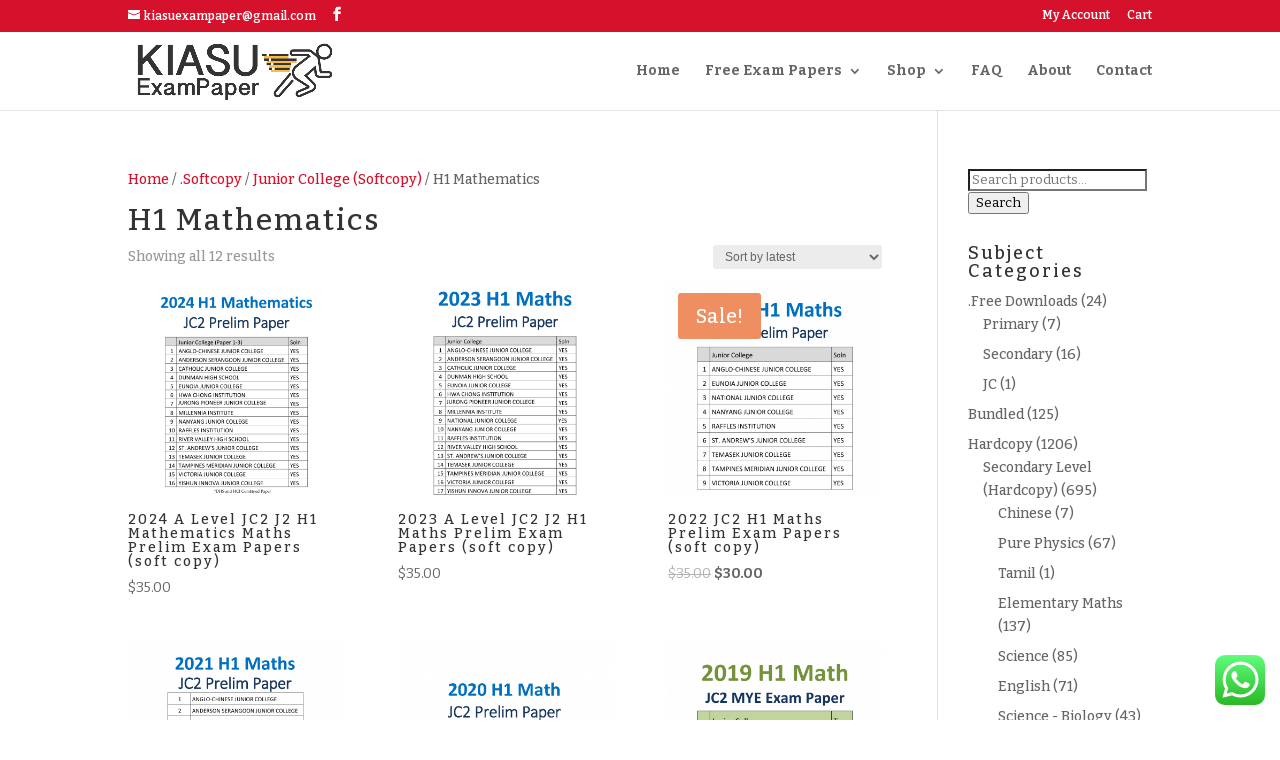

--- FILE ---
content_type: text/css
request_url: https://kiasuexampaper.com/wp-content/plugins/download-now-for-woocommerce-2.4.3/assets/css/somdn-style.css?ver=4e0ef2f8fca4ccdc31ffb06ac5981d4b
body_size: 42
content:
.somdn-download-wrap { padding-bottom: 25px; }

.somdn-download-wrap form { margin: 0!important; padding: 0!important; text-align: left!important; display: block!important; }

.somdn-available-downloads { font-style: italic; padding-bottom: 10px; }

.somdn-download-button { margin: 0; float: none!important; }

.somdn-checkboxes-wrap { position: relative; padding: 0; }

.somdn-checkboxes-wrap label { position: relative!important; padding: 0!important; margin: 0!important; vertical-align: middle!important; }

.somdn-checkboxes-wrap input[type=checkbox] { margin: 0!important; margin-right: 10px!important; vertical-align: middle!important; }

.somdn-select-all-wrap { padding-top: 10px; }

#somdn-checkbox-form .somdn-checkboxes-button-wrap { padding-top: 15px!important; }

#somdn-download-single-form .somdn-download-button,
.somdn-form-table-bottom .somdn-download-button { max-width: 100%; word-wrap: break-word; }

.somdn-download-wrap form.somdn-archive-download-form { text-align: center!important; }

.somdn-shortcode-wrap.left { text-align: left!important; }
.somdn-shortcode-wrap.right { text-align: right!important; }
.somdn-shortcode-wrap.center { text-align: center!important; }

.somdn-shortcode-wrap .somdn-download-wrap { display: inline-block; }

--- FILE ---
content_type: text/plain
request_url: https://www.google-analytics.com/j/collect?v=1&_v=j102&a=1280371485&t=pageview&_s=1&dl=https%3A%2F%2Fkiasuexampaper.com%2Fproduct-category%2Fsoftware%2Fjunior-college-jc%2Fh1-maths%2F&ul=en-us%40posix&dt=H1%20Mathematics%20%7C%20Kiasu%20Exampaper&sr=1280x720&vp=1280x720&_u=IEBAAEABAAAAACAAI~&jid=1775172547&gjid=245042262&cid=43817946.1769838602&tid=UA-99038508-1&_gid=1076126843.1769838602&_r=1&_slc=1&z=1435590972
body_size: -451
content:
2,cG-WS69K37S7V

--- FILE ---
content_type: text/javascript
request_url: https://kiasuexampaper.com/wp-content/plugins/download-now-for-woocommerce-2.4.3/assets/js/somdn_script.js?ver=1.0.0
body_size: 86
content:
(function($) {
	
	$( 'a#somdn-sdbutton' ).click(function (e) {
		e.preventDefault();
		var form = $(this).closest('form');
		var form_id = $( form ).attr('id');
		$( '#' + form_id ).submit();
	});

	$( 'a.somdn-download-archive' ).click(function (e) {
		e.preventDefault();
		var form = $(this).closest('form.somdn-archive-download-form');
		$( form ).submit();
	});

	$( '[id^="somdn-md-link-"]' ).click(function (e) {
		e.preventDefault();
		var id = $(this).attr('id').replace(/somdn-md-link-/, '');
		$( '#somdn-md-form-' + id ).submit();
	});

	$( '#somdn-checkbox-form' ).on( 'submit', function(e) {
		if ( $( '#somdn-checkbox-form input:checked' ).length == 0 ) {
			e.preventDefault();
			$( '.somdn-form-validate' ).css( 'display', 'block' );
		} else {
			$( '.somdn-form-validate' ).css( 'display', 'none' );
		}
	});

	$( '#somdn-download-files-all' ).click(function() {
		var c = this.checked;
		$( '[id^="somdn-download-file-"]' ).prop( 'checked', c );
	});

})( jQuery );